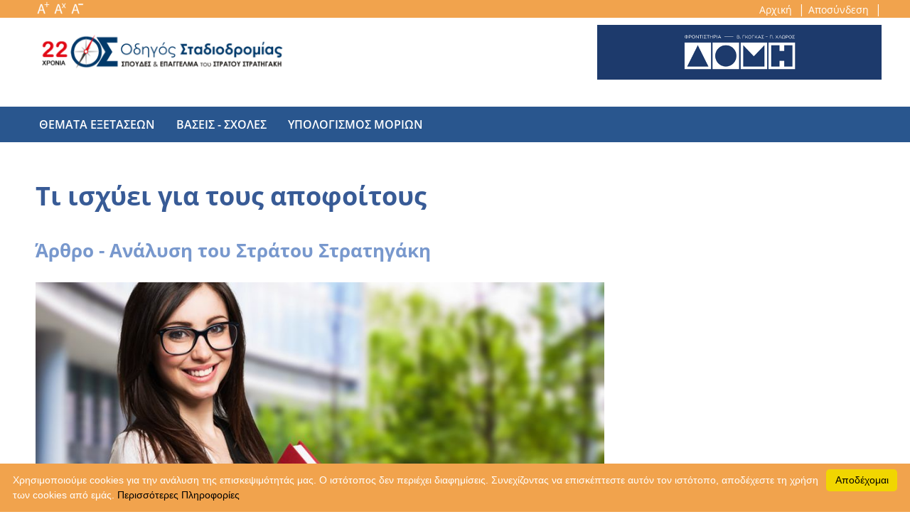

--- FILE ---
content_type: text/html; charset=UTF-8
request_url: https://public.stadiodromia.gr/epikairothta_v/content.php?cid=b50d2755-b335-4ec9-96e5-a3cf279e1c9e&id=728
body_size: 32125
content:
<!DOCTYPE HTML>
<html><!-- InstanceBegin template="/Templates/odigos.dwt" codeOutsideHTMLIsLocked="false" -->
<head>


<meta charset="utf-8">

<!--for mobiles--> 
 <meta http-equiv="X-UA-Compatible" content="IE=edge">
 <meta name="viewport" content="width=device-width, initial-scale=1">
 <!--for mobiles-->
 
 


 
<!-- InstanceBeginEditable name="title" -->
    <!--for mobiles--> 
<link rel="canonical" href="https://public.stadiodromia.gr/epikairothta_v/content.php?cid=e0a9e2c5-1a45-445b-8e99-623dc84abce4&id=1193" />
<title>Τι ισχύει για τους αποφοίτους</title>



<!--facebook--> 
<meta property="og:title"              content="Τι ισχύει για τους αποφοίτους" />
<meta property="og:description"        content="Άρθρο - Ανάλυση του Στράτου Στρατηγάκη" />
<meta    property="og:image"           content="https://public.stadiodromia.gr/epikairothta_v/uploads/00091.jpg" />

<meta property='twitter:title' content="Τι ισχύει για τους αποφοίτους"/>
<meta property='twitter:image' content="https://public.stadiodromia.gr/epikairothta_v/uploads/00091.jpg"/>
<meta name="twitter:card" content="summary_large_image"/>
<meta property="og:type" content="website" />
<meta property="fb:app_id" content="116526839032497" />

<!--facebook-->
    
    <!-- Open Graph Meta Tags -->
    <meta property="og:title" content="Τι ισχύει για τους αποφοίτους" />
	    <meta property="og:image" content="https://public.stadiodromia.gr/path/to/your/image.jpg" />
    <meta property="og:url" content="https://public.stadiodromia.gr/epikairothta_v/content.php?cid=b50d2755-b335-4ec9-96e5-a3cf279e1c9e&id=728" />
    <meta property="og:type" content="website" />
    
    <!-- Optional Open Graph Tags -->
    <meta property="og:site_name" content="Stadiodromia" />
    <meta property="og:locale" content="en_US" />
	
<!-- InstanceEndEditable -->


<link href="../css/screen.css" rel="stylesheet" type="text/css"/>
<link rel="icon" 
      type="image/png" 
      href="../Templates/favicon.ico">
<!--no print--> 
<link href="../css/print.css" rel="stylesheet" type="text/css" media="print"/>
<!--no print-->

<!--για τα προγράμματα υπολογισμού μορίων--> 
<link rel="stylesheet" type="text/css" href="../css/pro.css">
<!--για τα προγράμματα υπολογισμού μορίων-->
 






 <!--for client logo-->
    <script src="../helper.js" type="text/javascript"></script>
    <script>
var url_string = window.location.href ; //window.location.href
var url = new URL(url_string);
var c = url.searchParams.get("cid");
if (c==null){window.location.replace("https://stadiodromia.gr/denied.htm");}

					   
						   </script>
  <!--for client logo-->
  


 
<!-- menu -->
    <link href="../css/normalize.css" rel="stylesheet">
    <!-- FontAwesome CSS -->
    <link href="../css/font-awesome.min.css" rel="stylesheet">
    <!-- IE10 viewport hack for Surface/desktop Windows 8 bug -->
    <link href="../css/ie10-viewport-bug-workaround.css" rel="stylesheet">
    
    <!-- ruby Main -->
    <link href="../css/ruby-main.css" rel="stylesheet">
    <!-- ruby Vertical -->
    <link href="../css/ruby-vertical.css" rel="stylesheet">
    <!-- ruby Demo - FOR DEMO SHOWCASE ONLY! -->
    <link href="../css/ruby-demo.css" rel="stylesheet">
    <!-- ruby Vertical -->
    <link href="../css/ruby-transitions.css" rel="stylesheet" id="ruby-transitions">
    <!-- ruby Responsive -->
    <link href="../css/ruby-responsive.css" rel="stylesheet">
    <!-- font Open-Sans -->
    <link href="https://fonts.googleapis.com/css?family=Open+Sans:400,800,700" rel="stylesheet" type="text/css">
	
	
	<!-- menu --> 
    


<!--font sizer--> 

<script src="../js/dw_event.js" type="text/javascript"></script>
<script src="../js/dw_cookies.js" type="text/javascript"></script>
<script src="../js/dw_sizerdx.js" type="text/javascript"></script>
<script type="text/javascript">
// setDefaults arguments: size unit, default size, minimum, maximum
// optional array of elements or selectors to apply these defaults to
dw_fontSizerDX.setDefaults( "px", 16, 9, 24, ['body', 'td', 'div', 'p', 'font','ul','li', 'h3','h4','h5','div#content a' ,'pre'] );
dw_fontSizerDX.set( 16, 16, 16, ['div#navbar1 ul','div#navbar1 li','div#navbar1 a', 'div#sizer', 'div#breadcrumbs','input'] );

dw_Event.add( window, 'load', dw_fontSizerDX.init );
</script>
<!--font sizer--> 






<!-- HTML5 shim and Respond.js IE8 support of HTML5 elements and media queries -->
<!--[if lt IE 9]>
  <script src="https://oss.maxcdn.com/html5shiv/3.7.2/html5shiv.min.js"></script>
  <script src="https://oss.maxcdn.com/respond/1.4.2/respond.min.js"></script>
<![endif]-->

<!--back to top-->
<script type="text/javascript" src="../js/scrolltopcontrol.js"></script>
<!--back to top-->



<!--crlt+U-->
	<script type="text/javascript" src="../js/ctrl.js"></script>
<!--crlt+U-->


    <link href="../css/sticky_menu.css" rel="stylesheet">

	<script src="../js/jquery-3.1.0.min.js" type="text/javascript"></script>

<script>
$(document).ready(function () {

    var url = window.location.pathname, 
        urlRegExp = new RegExp(url.replace(/\/$/,'') + "$");
    
        $('.ruby-menu a').each(function(){
            
            if(urlRegExp.test(this.href.replace(/\/$/,''))){
                $(this).addClass('ruby-active-menu-item');
            }
        });

});


</script>


<script>
var navbar = document.getElementById("navbar1");
var navbar1 = document.getElementById("test12");
var sticky = 20;

function myFunction() {
   if (window.pageYOffset >= sticky) {
     navbar.classList.add("sticky1");
	navbar1.classList.add("sticky2");
   } else {
     navbar.classList.remove("sticky1");
	navbar1.classList.remove("sticky2");
   }
}
</script>
<!--για το sticky menu-->

<script>

function colletparams( name ) {
    name = name.replace(/[\[]/,"\\\[").replace(/[\]]/,"\\\]");
    var regexS = "[\\?&]"+name+"=([^&#]*)";
    var regex = new RegExp( regexS );
    var results = regex.exec( window.location.href );
    //var results = regex.exec(url);
    if( results == null )
        return "";
    else
        return results[1];
}
var request_locale = colletparams("cid"); //etc etc

$(function() {
    $('a').on('contextmenu', function(e) {
      e.preventDefault();
	  var x=this.innerHTML;
	  var href = $(this).attr('href');
	  window.open(href+'?cid='+request_locale, "_blank");

   
});
});


$(document).on('click', 'a:not(.logo1)', function (e) {
   var logo1 = $(this).attr('class');
   var link11 = $(this).attr('href');
   var ap = link11.indexOf("odigos");

   // Check if the link has target="_blank"
   var isOpenInNewWindow = $(this).attr('target') === '_blank';

   if (logo1 !== 'logo1') {
      if (ap === -1) {
         if (!isOpenInNewWindow) {
            e.preventDefault();
            location.href = this.href + '?cid=' + request_locale;
            return false;
         } // else: Handle links with target="_blank" separately if needed
      }
   } else {
      window.location.replace("https://public.stadiodromia.gr/");
   }
});

</script>


	



<!-- Global site tag (gtag.js) - Google Analytics -->
<script async src="https://www.googletagmanager.com/gtag/js?id=UA-137236174-1"></script>
<script>
  window.dataLayer = window.dataLayer || [];
  function gtag(){dataLayer.push(arguments);}
  gtag('js', new Date());

  gtag('config', 'UA-137236174-1');
</script>

<!-- Global site tag (gtag.js) - Google Analytics -->

</head>




<body onload="open2(); showEid(); textch(); test2(); loadDynamicHandlers() ;checkCookie();">
 <form id="form1" runat="server">


<div class="ruby-menu-demo-header " >
	<div class="row header2">
	<div class="row1">
  <div ><span id="sizer" style="display: block;margin-left:10px;">
  <!--font sizer-->
       <a class="increase" href="#" title="Αύξηση Μεγέθους Γραμματοσειράς"><img src="../Templates/plus.gif" alt="αύξηση μεγέθους"  align="middle"></a>
               <a class="reset" href="#" title="Επαναφορά Μεγέθους Γραμματοσειράς"><img src="../Templates/reset.gif" alt="επαναφορά" align="middle"></a>
              <a class="decrease" href="#" title="Μείωση Μεγέθους Γραμματοσειράς"><img src="../Templates/minus.gif" alt="μείωση μεγέθους" align="middle"></a>
			  <!--font sizer-->
			 </span>
             
             </div>
             
             

             
  <div >
  <ul class="header1" id="a480p" style="margin-top:-35px">
              <li style="list-style:none;"><a href="../load.php">Αρχική   </a> <span style="color:#fff">| </span></li>
             
          <li style="list-style:none;"><a href="https://odigos.stadiodromia.gr/logout.php">Αποσύνδεση   </a> <span style="color:#fff">| </span></li>
			  </ul>
              
              <ul class="header1" id="a480k" style="margin-top:-50px">
              <li style="list-style:none;"><a href="../load.php" title="Αρχική"><img src="../templates/home.png"></a> </li>
          
          <li style="list-style:none;"><a href="https://odigos.stadiodromia.gr/logout.php" title="Αποσύνδεση"><img src="../templates/shutdown.png">   </a></li>
</ul>

			  </div></div>
</div>
      <div class="ruby-menu-demo-description">
      <a href="https://stadiodromia.gr"><img src="../Templates/stratos.png" class="pio header2"></a>
        <div class="ruby-menu-demo-download" id="test12">
        <img class="aaa" src="../Templates/logo_small.png" style="float:left;" width="50">
        
                 
          <!--Web site link --> 
        <a name="nmOdigosLink" href="https://www.facebook.com/domiedu/" target="_blank" class="logo1">

        <!-- Image logo -->
        <img src="https://admin.stadiodromia.gr/images/larisa_domi.png" alt="logo"  id="logo" />

        </a>

        

         <br>



        </div>
      </div>

      
      <div class="ruby-wrapper ruby-menu-full-width" id="navbar1">
        <!--Web site link --> 
        <a name="nmOdigosLink" href="https://www.facebook.com/domiedu/" target="_blank" class="logo1">

        <!-- Image logo -->
        <img src="https://admin.stadiodromia.gr/images/larisa_domi.png" alt="logo"  id="logo" />

        </a>
            
        
        
 
        <button class="c-hamburger c-hamburger--htx visible-xs" type="button">
          <span>toggle menu</span>
        </button>
      
        <ul class="ruby-menu ">
		    
		  <li class="st1">  

        
          <!--Web site link --> 
        <a name="nmOdigosLink" href="https://www.facebook.com/domiedu/" target="_blank" class="logo1">

        <!-- Image logo -->
        <img src="https://admin.stadiodromia.gr/images/larisa_domi.png" alt="logo"  id="logo" />

        </a>


 </li>
 

 
 <li class="ruby-menu-mega"><a href="../8emata/index.php">θεματα εξετασεων</a>
            </li>
         
         
        <li class="ruby-menu-mega"><a href="../kathgories_ypo4hfi2n/index.php">βασεις -  σχολες</a>
          </li>
            
            <li class="ruby-menu-mega"><a href="../moria/index.php">υπολογισμος μοριων</a>
            </li>
            
		  
		     
		  
		
	      
          

          
              </ul>
            </div>
          </li>

          
        </ul>
        

      </div>
      
  <!--Horizontal Scroll-->
<div class="header3">
  
  <div class="progress-container" id="myBar2">
    <div class="progress-bar" id="myBar"></div>
  </div>  
</div>
<!--Horizontal Scroll-->
   

  
  <div class="ruby-menu-demo-bg-light" style="margin-top: 20px">
  
  <div id="main" align="center">
       

		 
         <div id="content" align="left">
         <button onclick="topFunction()" id="myBtn" title="Go to top" type="button">Top</button>		  	 
<!-- InstanceBeginEditable name="content" -->  
			 
	


<script>
document.addEventListener('DOMContentLoaded', function() {
    var shareButton = document.getElementById('facebook-share-button');

    shareButton.addEventListener('click', function(event) {
        // 1. Αποτροπή της προεπιλεγμένης λειτουργίας του συνδέσμου (π.χ. να μεταβεί στο "#")
        event.preventDefault(); 
        
        // 2. Παίρνει τον τρέχοντα σύνδεσμο της σελίδας
        var currentUrl = window.location.href;
        
        // 3. Δημιουργεί τον σύνδεσμο κοινής χρήσης του Facebook
        var facebookShareUrl = 'https://www.facebook.com/sharer/sharer.php?u=' + encodeURIComponent(currentUrl);
        
        // 4. Ανοίγει το παράθυρο κοινής χρήσης
        window.open(facebookShareUrl, 'facebook-share-dialog', 'width=626,height=436');
        
        // Δεν χρειάζεται να επιστρέψουμε false αφού χρησιμοποιούμε event.preventDefault()
    });
});
</script>
			 
			 
			 
		 <h1>Τι ισχύει για τους αποφοίτους</h1>
		 <h3>Άρθρο - Ανάλυση του Στράτου Στρατηγάκη</h3>
		 <img src="https://public.stadiodromia.gr/epikairothta_v/uploads/00091.jpg"/>
         <div style="height:40px"></div>
             
  <!--facebook-->        
    
 
  <script>(function(d, s, id) {
    var js, fjs = d.getElementsByTagName(s)[0];
    if (d.getElementById(id)) return;
    js = d.createElement(s); js.id = id;
    js.src = "https://connect.facebook.net/el_GR/sdk.js#xfbml=1&version=v3.0";
	
    fjs.parentNode.insertBefore(js, fjs);
  }(document, 'script', 'facebook-jssdk'));</script>

  <!-- Your share button code -->
   

 <style>

.fb_iframe_widget {
    color: #fff !important;
    display: inline-block;
    position: relative;
    background: #ffffff;
    border-radius: 20px;
    padding: 4px;
}

.fb_iframe_widget {
    background: #e8e8e8;
    border-radius: 3px;
    font-weight: 600;
    padding: 0px;
    display: inline-block;
    position: static;
	padding-bottom: 4px;
}

.fb_iframe_widget:hover {
    cursor: pointer;
    background: #213A6F
}

.fb_iframe_widget svg {
    width: 18px;
    fill: white;
    vertical-align: middle;
    border-radius: 2px
}

.fb_iframe_widget span {
    vertical-align: middle;
    color: white;
    font-size: 14px;
    padding: 0 3px
}

.fb-share-button.fb_iframe_widget, .fb-share-button {
    background: #fff !important;
}

#facebook-share-button {
    display: inline-flex;
    align-items: center;
    background-color: #1977F3;
    color: white;
    border: none;
    border-radius: 8px;
    padding: 0px;
    padding-right: 10px;
    font-size: 15px;
    font-family: opensans /* Facebook font */
            cursor: pointer;
    text-align: center;
    transition: background-color 0.3s ease, transform 0.3s ease;
	    color: #fff !important;
    padding: 5px !important;
    
}
   #facebook-share-button:hover {  
   transform: scale(1.05);/* για το zoom*/
   }



@media only screen and (max-width: 780px) {

#facebook-share-button{display:none}
}

@media only screen and (min-width: 780px) {

body #shareBtn{display:none !important;}
}
</style>
 
 <a href="#" id="facebook-share-button">
     <svg xmlns="http://www.w3.org/2000/svg" width="30" height="30" viewBox="0 0 24 24" role="img" aria-label="Facebook">
  <title>Facebook</title>
  <circle cx="12" cy="12" r="12" fill="#1877F2"/>
  <text x="11" y="12" text-anchor="middle" dominant-baseline="central" font-family="opensans" font-weight="700" font-size="22" fill="#ffffff">f</text>
</svg>
 Κοινoποίηση
</a>
  <div class="fb-share-button1" 
     
    data-href="https://public.stadiodromia.gr/tes.php/?ids=24430"
    data-layout="button"></div>
     <div id="fb-root1"></div>
<div id="fb-root"></div>
<script async defer crossorigin="anonymous" src="https://connect.facebook.net/el_GR/sdk.js#xfbml=1&version=v21.0&appId=618919948521081"></script>
    <!-- Styling for the button -->
    <style>
        .fb-share-button {
            display: inline-block;
            background-color: #4267B2;
            color: white; 
            padding: 1px 20px;
            border-radius: 5px;
            text-decoration: none;
            font-size: 18px;
            font-weight: bold;
            transition: background-color 0.3s ease;
            cursor: pointer;
        }

        .fb-share-button:hover {
            background-color: #365899;
        }

        /* For better button appearance, when the link is visible */
        .fb-share-button a {
            text-decoration: none;
            color: white;
            
        }

        .fb-share-button:focus {
            outline: none;
        }
    </style>
<div class="hide">
<div class="fb-share-button" data-href="https://public.stadiodromia.gr/epikairothta_v/content.php?cid=b50d2755-b335-4ec9-96e5-a3cf279e1c9e&id=728" data-layout="button" data-size="large" style="margin-left:-22px;">
    <a target="_blank" href="https://www.facebook.com/sharer/sharer.php?u=https://public.stadiodromia.gr/epikairothta_v/content.php?cid=b50d2755-b335-4ec9-96e5-a3cf279e1c9e&id=728&amp;src=sdkpreparse" class="fb-xfbml-parse-ignore">share</a>
</div></div>
<!--facebook-->
             
             
             
		<button id="shareBtn">
        <img src="../Templates/Facebook_f_logo.svg" alt="Facebook Logo">
        <span>Κοινοποίηση   </span> <!-- Share text in Greek -->
    </button>	 
 <a class="db tc br-2 color-dark nitro-line" title="Twitter" href="https://twitter.com/intent/tweet?url=https%3A%2F%2Fpublic.stadiodromia.gr%2Fepikairothta_v%2Fcontent.php%3Fcid%3Db50d2755-b335-4ec9-96e5-a3cf279e1c9e%26id%3D728" target=_blank>
<img class="x" src="../Templates/x.png" style="margin-bottom:20px;"/></a>
  
	
	 <style>
         .x {
         width:140px !important; 
         height:auto !important; 
         transition: transform .3s ease;/* για το zoom*/
         }  
         
         .x:hover {
         transform: scale(1.05);/* για το zoom*/
         }
	 .fb-share-button{
    display:none !important; 
  }
	 @media only screen and (max-width: 780px) {
  .fb-share-button{
    display:none !important; 
  }
	 }
  @media only screen and (min-width: 781px) {
  #shareBtn {
    /* display:none !important; */ 
  }
}


        /* Style the Facebook Share Button */
        #shareBtn {
           display: inline-flex;
            align-items: center;
            background-color: #1977F3; /* Facebook blue */
            color: white;
            border: none;
            border-radius: 8px; /* Slightly rounded corners */
            padding: 0px; /* More narrow padding */
			padding-right:10px;
            font-size: 15px; /* Slightly smaller font size */
            font-family: opensans /* Facebook font */
            cursor: pointer;
            text-align: center;
            transition: background-color 0.3s ease, transform 0.3s ease; /* Smooth transition for hover effect */  }

        #shareBtn:hover {
            background-color: #1977F3; /* Darker blue when hovered */
            transform: scale(1.05); /* Slight zoom effect on hover */
        }

        #shareBtn img {
            width: 20px; /* Correct icon size */
            height: 20px;
            margin-right: 8px; /* Space between icon and text */
        }

        #shareBtn span {
            font-weight: bold;
        }
        
         
    </style> 
<!-- <button id="shareButton">Κοινοποίηση στο Facebook</button> --> 

    <div id="fb-root"></div> <script>
        // 1. Φορτώστε το Facebook SDK
        window.fbAsyncInit = function() {
            FB.init({
                appId      : '116526839032497', // <-- Αλλάξτε αυτό με το App ID σας!
                xfbml      : true,
                version    : 'v20.0' // Μπορεί να αλλάξει, ελέγξτε την τελευταία έκδοση στο Facebook Developers
            });
        };

        (function(d, s, id){
            var js, fjs = d.getElementsByTagName(s)[0];
            if (d.getElementById(id)) {return;}
            js = d.createElement(s); js.id = id;
            js.src = "https://connect.facebook.net/en_US/sdk.js"; // Μπορείτε να αλλάξετε το 'en_US' σε 'el_GR' για ελληνικά
            fjs.parentNode.insertBefore(js, fjs);
        }(document, 'script', 'facebook-jssdk'));

        // 2. Ο κώδικας για το κουμπί κοινοποίησης
        document.addEventListener('DOMContentLoaded', function() {
            const shareButton = document.getElementById('shareButton');
            const urlToShare = 'https://public.stadiodromia.gr/tes.php/?ids=24430';

            shareButton.addEventListener('click', function(event) {
                event.preventDefault();

                // Ελέγξτε αν το FB SDK έχει φορτωθεί
                if (typeof FB !== 'undefined') {
                    FB.ui({
                        method: 'share',
                        href: urlToShare,
                    }, function(response){
                        // Κάντε κάτι με την απάντηση (π.χ., καταγράψτε την επιτυχία/αποτυχία)
                        console.log(response);
                    });
                } else {
                    // Αν το SDK δεν έχει φορτωθεί (π.χ., πρόβλημα δικτύου), fallback στην παλιά μέθοδο
                    window.open(`https://www.facebook.com/sharer/sharer.php?u=${encodeURIComponent(urlToShare)}`, 'facebook-share-dialog', 'width=626,height=436');
                }
            });
        });
    </script>
<script>
    // Share URL (replace with your actual URL)
    var shareUrl = 'https://public.stadiodromia.gr/epikairothta_v/content.php?cid=b50d2755-b335-4ec9-96e5-a3cf279e1c9e&id=728';

    // Check if the browser supports the Web Share API
    if (navigator.share) {
        document.getElementById('shareBtn').addEventListener('click', function (event) {
            event.preventDefault();
            
            navigator.share({
                title: 'Check out this link!',
                text: 'This is some amazing content I want to share with you.',
                url: shareUrl,
            })
            .then(() => console.log('Successful share'))
            .catch((error) => console.log('Error sharing', error));
        });
    } else {
        // Fallback for browsers that do not support the Web Share API
        document.getElementById('shareBtn').addEventListener('click', function (event) {
            event.preventDefault();
            // Open Facebook sharing dialog directly for non-Web Share API browsers
            window.open(
                `https://www.facebook.com/sharer/sharer.php?u=${encodeURIComponent(shareUrl)}`,
                '_blank',
                'width=600,height=400'
            );
        });
    }
</script> 
 

				
<div class="center" style="margin-top:20px">   </div>
<p> <b>Δημοσιεύθηκε: 20-09-2022</b></p>

         
                <p>του Στράτου Στρατηγάκη</p><p>

</p><p>Οι υποψήφιοι που δεν πέτυχαν σε σχολή της επιθυμίας τους στις
Πανελλαδικές του 2022 και θέλουν να διεκδικήσουν ξανά την εισαγωγή τους στα ΑΕΙ
έχουν τις εξής δυνατότητες:</p>

<p>1. Να δώσουν ξανά εξετάσεις. Σ’ αυτή την περίπτωση
διεκδικούν μία θέση μαζί με τους μαθητές της Γ Λυκείου και εξετάζονται 
στην
ίδια ύλη και μαθήματα με αυτούς. Αυτό σημαίνει την εξέταση στη νέα ύλη, 
που ανακοινώθηκε το καλοκαίρι. Ακόμη και στη Φυσική όπου είχαμε πολλές 
αλλαγές στην ύλη οι απόφοιτοι είναι υποχρεωμένοι να διαβάσουν τη νέα ύλη
 και να διαγωνιστούν σε αυτή.<br></p>

<p>Αυτό αναφέρει ο νόμος 4777, που καθιέρωσε την Ελάχιστη Βάση
Εισαγωγής: “β) είτε να συμμετέχουν, όποιο έτος επιθυμούν, στις πανελλαδικές
εξετάσεις με τους ίδιους όρους και προϋποθέσεις που ισχύουν για τους αποφοίτους
του ημερήσιου ΓΕ.Λ.,”</p>

<p>2. Η δεύτερη επιλογή είναι να υποβάλουν μόνο Μηχανογραφικό δελτίο
με την κατηγορία του 10%. Το δικαίωμα αυτό το έχουν όλοι οι απόφοιτοι για δύο
χρόνια μετά την τελευταία εξέταση στις Πανελλαδικές. Την πρώτη χρονιά μετά την τελευταία
εξέταση τους δίνεται το 6% των θέσεων των εισακτέων και τη δεύτερη χρονιά το 4%
των θέσεων (συνολικά το 10% των θέσεων στα ΑΕΙ) γι’ αυτό λέγεται κατηγορία του
10%. Ο νόμος αναφέρει:</p>

<p>“Με
βάση την Ε.Β.Ε. ή τις Ε.Β.Ε. του
ειδικού μαθήματος ή των ειδικών μαθημάτων ή πρακτικών δοκιμασιών της οικείας
σχολής, τμήματος ή εισαγωγικής κατεύθυνσης, αν συντρέχει τέτοια περίπτωση, και
την Ε.Β.Ε. ανά σχολή, τμήμα ή εισαγωγική κατεύθυνση, οι οποίες διαμορφώθηκαν
κατά το σχολικό έτος της τελευταίας συμμετοχής στις πανελλήνιες εξετάσεις,
καθώς και την αντίστοιχη συνολική βαθμολογία τους για πρόσβαση στην τριτοβάθμια εκπαίδευση.
Το δικαίωμα αυτό: δεν αφορά στους υποψηφίους που συμμετείχαν σε
πανελλαδικές εξετάσεις, διεκδικώντας θέσεις επιπλέον του αριθμού εισακτέων. ”</p>

<p>Αυτό σημαίνει ότι οι απόφοιτοι του 2022 που θα διεκδικήσουν
το 6% των θέσεων το 2023 θα έχουν την ΕΒΕ όπως ίσχυσαν στις Πανελλαδικές 2022. Οι
υποψήφιοι, δηλαδή, που δεν είχαν τη δυνατότητα να δηλώσουν μία σχολή στο
Μηχανογραφικό τους δελτίο το 2022 δεν θα έχουν τη δυνατότητα να τη δηλώσουν
ούτε το 2023.</p>

<p>Οι απόφοιτοι του 2021 θα διεκδικήσουν το 4% των θέσεων
θα έχουν τις ΕΒΕ του έτους 2021.<br></p>                 
   
      
			  
         

<!-- InstanceEndEditable -->  
<!-- πίνακες αποτελεσμάτων με σορτάρισμα --> 
<script type="text/javascript" src="../js/table.js"></script>
<!-- πίνακες αποτελεσμάτων με σορτάρισμα -->			 
			 
			 
         </div>
     
    </div>     

   

         <div style="margin-top:50px"></div>

 

</div>

<div class="footer">

        <div class="ruby-menu-demo-description">
	    <div class="odigos">
        <img src="../Templates/stratos.png">
		</div>
        <div class="logo-footer">
           <a href=""><img src="https://admin.stadiodromia.gr/images/larisa_domi.png" alt="logo" name="logo" id="logo" ></a>
          
        </div>
             
 </div> 

	<div class="row3" align="center">
	<div class="row4">
  
  <div class="ruby-menu-demo-cv-3 cv2 ">
	  <ul class="footer4">
	<li><a href="../pros2pika_dedomena/index.php">Περιορισμός ευθύνης - Προσωπικά δεδομένα</a></li>
  </ul>
  </div>
	<div class="ruby-menu-demo-cv-3 cv1" >
 © Στράτος Στρατηγάκης. Κατοχυρώθηκε δυνάμει της με αρ. 4436/2016 πράξης κατάθεσης πνευματικής ιδιοκτησίας της συμβολαιογράφου Θεσσαλονίκης  Σεβαστής Αδαμοπούλου.
			</div>
</div>
	
     

       

<!--back to top--> 
<div id="topcontrol"></div>
<!--back to top--> 


</div>
</div>


 <!--για cookies--> 
<script type="text/javascript" id="cookieinfo" 
src="../js/cookieinfo.min.js"
data-bg="#f1a34d"
data-fg="#FFFFFF"
data-link="#000000"
data-message="Χρησιμοποιούμε cookies για την ανάλυση της επισκεψιμότητάς μας. Ο ιστότοπος δεν περιέχει διαφημίσεις. Συνεχίζοντας να επισκέπτεστε αυτόν τον ιστότοπο, αποδέχεστε τη χρήση των cookies από εμάς."
data-linkmsg="Περισσότερες Πληροφορίες"
data-cookie="CookieInfoScript"
data-text-align="left"
       data-close-text="Αποδέχομαι">
</script>

 <!--για cookies-->





<!--Horizontal Scroll-->
<script>
window.onscroll = function() {myFunction();
  myFunction2();};


var navbar = document.getElementById("navbar1");
var elements2 = document.getElementById("myBar2");

var sticky = 20;

function myFunction() {
  if (window.pageYOffset >= sticky) {
    navbar.classList.add("sticky1");
	elements2.classList.add("psticky");
  } else {
    navbar.classList.remove("sticky1");
	elements2.classList.remove("psticky");
  }
}

function myFunction2() {
  var winScroll = document.body.scrollTop || document.documentElement.scrollTop;
  var height = document.documentElement.scrollHeight - document.documentElement.clientHeight;
  var scrolled = (winScroll / height) * 100;
  document.getElementById("myBar").style.width = scrolled + "%";
}

</script>
<!--Horizontal Scroll-->


<!-- InstanceBeginEditable name="footer" -->









<!-- InstanceEndEditable -->


    <!-- END:   RUBY DEMO REST OF THE FEATURES -->
    <!-- ##################################### -->

    <!-- JQUERY -->
    <script src="../js/jquery-3.1.0.min.js"></script>

    <!-- RUBY MAIN JAVASCRIPT -->
    <script src="../js/ruby-main.js"></script>

    <!-- RUBY DEMO JAVASCRIPT: FOR DEMO SHOWCASE ONLY! RUBY DEMO JAVASCRIPT IS NOT SUPPORTED! -->
    <script src="../js/ruby-demo.js"></script>
    
    
<!-- InstanceBeginEditable name="footer2" -->










<!-- InstanceEndEditable -->
  <!-- σορτάρισμα πίνακα-->   
     <script type="text/javascript" src="../js/jquery.tablesorter.js"></script> 
    <script type="text/javascript" src="../js/pagi.js"></script> 
    <script type="text/javascript" src="../js/html2canvas.js"></script>
    <!-- σορτάρισμα πίνακα-->    

</form>
</body>
<!-- InstanceEnd --></html>


--- FILE ---
content_type: text/css
request_url: https://public.stadiodromia.gr/css/pro.css
body_size: 16637
content:
/* css για τη μηχανή αναζήτησης σχολών και τις άλλες μηχανές */


@media  only screen and (max-width: 768px)  {
	
	.kentro{text-align:center;}
	
	.pager input, .pager1 input, .pager2 input, .pager3 input, .pager4 input, .pager5 input, .pager6 input, .pager7 input, .pager8 input, .pager9 input, .pager10 input, .pager11 input,.pager12 input,.pager13 input,.pager14 input,.pager15 input,.pager16 input,.pager17 input,.pager18 input,.pager19 input,.pager20 input,.pager21 input,.pager22 input{
		
		width:20% !important;
	}
    
 	/* Force table to not be like tables anymore */
	.aside table, .aside thead, .aside tbody, .aside th, .aside td, .aside tr { 
		display: block ; 
	}
	
	/* Hide table headers (but not display: none;, for accessibility) */
	.aside thead tr { 
		position: absolute ;
		top: -9999px ; 
		left: -9999px;
	}
	
	.aside tr { border: 0px ; }
	
	.aside td { 
		/* Behave  like a "row" */
		border: 0px ;
		border-bottom: 0px solid #eee ; 
		position: relative ;
		padding-left: 50% ; 
	}
	
	.aside td:before { 
		/* Now like a table header */
		position: absolute ;
		/* Top/left values mimic padding */
		top: 6px ; 
		left: 6px ;
		width: 45% ; 
		padding-right: 10px ; 
		white-space: nowrap ;
	}
	.diplo{width: 115% ;
    margin-left: -30px ;}
	
	
	.left1 {
    /* float: left !important; */
    text-align: center ;
   }   
   
   
   .black2{width:100% ;}
   
   
   .right{
	text-align:center;
	}
		
		
	.headerDropdown select {
    width: 250px;
	}

    .headerDropdown { 
    width: 260px;
	}
}



    .diplo{
	width:50%;
	}
	




    #content .black{
    background-color:#666163 !important;
	color:#fff !important;
	}
	

     #content .black p{
	 color:#fff !important;
	 }


     #content .black table { 
	 border: 0px solid #CCCCCC !important; 
	 } 	



    .sub {
    background: #00cccc !important;
    border: 0px;
    padding-top: 5px;
    padding-bottom: 5px;
    padding-left: 20px;
    padding-right: 20px;
	margin-top:5px;
	margin-bottom:5px;
    color: #666163 !important;
	width:250px !important;
	font-size:1.2em !important;
	cursor: pointer;
	float:none !important;
        border-radius: 8px;
	}
 
    .sub2 {
    background: #858084!important;
    color: #fff !important;
    border: 0px;
    padding-top: 5px;
    padding-bottom: 5px;
    padding-left: 20px;
    padding-right: 20px;
	margin-top:5px;
	margin-bottom:5px;
	width: 250px !important;
	cursor: pointer;
	font-size:1.2em !important;
	float:none !important; 
    border-radius: 8px;
	} 
.sub3 {
    background: #6699cc !important;
    color: #fff !important;
    border: 0px;
    padding-top: 5px;
    padding-bottom: 5px;
    padding-left: 20px;
    padding-right: 20px;
	margin-top:5px;
	margin-bottom:5px;
	width: 250px !important;
	cursor: pointer;
	font-size:1.2em !important;
	float:none !important; 
	} 	
	
    .mail{
    margin-top: 10px;
    width: 250px;
    height: 30px;
    border: 0px;
    border-bottom: 1px solid #6699cc;
    margin-bottom: 10px;
	font-size: 20px;
    font-weight: bold;
    color: #666163 !important;
	background-color:#e0e0e0 !important;	
	}


    .btn btn-danger{
	width: 250px !important;
	}



@media only screen and (min-width: 1000px){
    .left1 {float:left !important;}
}



@media only screen and (max-width: 768px){
     .aristera11 {width:100% !important;}

}


@media only screen and  (min-width: 768px){
    .gel2 input[type=text], select{float:left !important;}
    #math1, #math2,#mathep1, #mathep2, #mori1,  #moria2, #mori1e, #moria2e, #mori1z, #moria2z {text-align:right !important;  
     }  


   table.scroll tbody,
   table.scroll thead { display: block; }

   thead tr th {
    height: 34px;
    line-height: 34px;
    /* text-align: left; */
    border: 0px !important;
    font-family: 'opensans';
    font-weight: bold;
	font-style: normal;
}

table.scroll tbody {
    height: 500px;
    overflow-y: auto;
    overflow-x: hidden;
}


/********************* αποτελέσματα μηχανών αναζήτησης **********************/

.results table {
  border-collapse: separate !important;
}


/********************* αποτελέσματα μηχανών αναζήτησης **********************/

/********************* βελάκι λίστας επιλογής **********************/

.custom-select {
  position: relative;
  font-family: 'opensans';
  font-weight: normal;
  font-style: normal;


}
/*
.custom-select select {
  display: none; /*hide original SELECT element:
}
*/
.select-selected {
  background-color: #fff;
}
/*style the arrow inside the select element:*/
.select-selected:after {
  position: absolute;
  content: "";
  top: 14px;
  right: 10px;
  width: 0;
  height: 0;
  border: 6px solid transparent;
  border-color: #80797c transparent transparent transparent;
}
/*point the arrow upwards when the select box is open (active):*/
.select-selected.select-arrow-active:after {
  border-color: transparent transparent #80797c transparent;
  top: 7px;
}
/*style the items (options), including the selected item:*/
.select-items div,.select-selected {
  color: #444;
  padding: 8px 16px;
  border: 1px solid transparent;
  border-color: transparent transparent rgba(0, 0, 0, 0.1) transparent;
  cursor: pointer;
  user-select: none;
}
/*style items (options):*/
.select-items {
  position: absolute;
  background-color: #fff;
  top: 100%;
  left: 0;
  right: 0;
  z-index: 99;

}
/*hide the items when the select box is closed:*/
.select-hide {
  display: none;
}
.select-items div:hover, .same-as-selected {
  background-color: rgba(0, 0, 0, 0.1);
}
/********************* βελάκι λίστας επιλογής **********************/ 

/********************* button για επιλογή πεδίου**********************/ 
  
   /* Customize the label (the container) */
.container231 {
 
  position: relative;
  padding-left: 35px;
  margin-bottom: 12px;
  cursor: pointer;
  font-size: 18px;
  -webkit-user-select: none;
  -moz-user-select: none;
  -ms-user-select: none;
  user-select: none;
}

/* Hide the browser's default radio button */
.container231 input {
  position: absolute;
  opacity: 0;
  cursor: pointer;
  height: 0;
  width: 0;
}

/* Create a custom radio button */
.checkmark {
  position: absolute;
  top: 0;
  left: 0;
  height: 20px;
  width: 20px;
  background-color: #fff;
  border-radius: 50%;
}

/* On mouse-over, add a grey background color */
.container231:hover input ~ .checkmark {
  background-color: #c1c1c1;
}

/* When the radio button is checked, add a blue background */
.container231 input:checked ~ .checkmark {
  background-color: #fff;
}

/* Create the indicator (the dot/circle - hidden when not checked) */
.checkmark:after {
    content: "";
    position: absolute;
    display: none;
    content: "•";
    font-size: 50px;
    COLOR: #888585;
}

/* Show the indicator (dot/circle) when checked */
.container231 input:checked ~ .checkmark:after {
  display: block;
}

/* Style the indicator (dot/circle) */


   .container231 .checkmark:after {
    top: -5px;
	left:1px;
    width: 4px;
    height: 4px;
    border: solid #cecece;
    border-width: 0 0px 0px 0;
    /* -webkit-transform: rotate(45deg); */
    -ms-transform: rotate(45deg);
    /* transform: rotate(45deg); */
	}

@media  only screen and (min-width: 768px) and (max-width: 990px)  {
    .container231 .checkmark:after {
    top: -15px !important;
	left:0px !important;
	}	
}




@media  only screen and (max-width: 480px)  {
    .container231 .checkmark:after {
    top: -5px !important;
	left:1px !important;
	}	
}



@media  only screen and (min-width: 768px) and (max-width: 990px)  {
    .container231 .checkmark:after {
    top: -5px !important;
	left:0px !important;
	}	

}




  .custom-select {
  position: relative;
  font-family: "opensans";
  background:#ffffff;
  color:#444444;
   }
   
   
  .custom-select select {
  display: none; /*hide original SELECT element:*/
  }
  
  
.select-selected {
  background-color: DodgerBlue;
}
/*style the arrow inside the select element:*/
.select-selected:after {
  position: absolute;
  content: "";
  top: 14px;
  right: 10px;
  width: 0;
  height: 0;
  border: 6px solid transparent;
  border-color: #fff transparent transparent transparent;
}
/*point the arrow upwards when the select box is open (active):*/
.select-selected.select-arrow-active:after {
  border-color: transparent transparent #fff transparent;
  top: 7px;
}


  /*style the items (options), including the selected item:*/
  .select-items div,.select-selected {
  color: #ffffff;
  padding: 8px 16px;
  border: 1px solid transparent;
  border-color: transparent transparent rgba(0, 0, 0, 0.1) transparent;
  cursor: pointer;
  user-select: none;
  }


/*style items (options):*/
  .select-items {
  position: absolute;
  background-color: DodgerBlue;
  top: 100%;
  left: 0;
  right: 0;
  z-index: 99;
  }


/*hide the items when the select box is closed:*/
    .select-hide {
     display: none;
	 }


    .select-items div:hover, .same-as-selected {
     background-color: rgba(0, 0, 0, 0.1);
	 }


   
    
	
	
   .headerDropdown {
	border-radius: 6px;
	width:100%;
	height: 34px;
    position: relative;
    }

   .headerDropdown select {
	height: 34px;
	line-height: 34px;
    padding-left: 10px;
    padding-right: 20px;
    margin-right: 20px;
    font-size: 18px;
    border: 0 !important;  /*Removes border*/
    -webkit-appearance: none;  /*Removes default chrome and safari style*/
    -moz-appearance: none;  /*Removes default style Firefox*/
    width: 100%;
    background: white;
    text-indent: 0.01px;
    text-overflow: "";
    transition: 0.2s;
	color: #444444;
    font-family: 'opensans';
	font-weight: normal;
	font-style: normal;
    border-radius: 8px;
	}

    .headerDropdown select::-ms-expand {
    display: none;
	}

   .headerDropdown select::-moz-focus-inner {
    border: 0;
    padding: 0;
    }

    .headerDropdown .caret {
    display: block;
    background: url("arrow.png ") no-repeat;
    position: absolute;
    right: 5px;
    top: 2px;
    width: 29px;
     height: 29px;
	 pointer-events: none;
     }

    .headerDropdown .rotateCaret {
    animation-name: rotateCaret;
    animation-duration: .5s;
    animation-fill-mode: forwards;
    }

    .headerDropdown2 {
	width:250px !important;
	}
	


@keyframes rotateCaret {
     0% {
    -ms-transform: rotate(0deg); /* IE 9 */
    -webkit-transform: rotate(0deg); /* Chrome, Safari, Opera */
    transform: rotate(0deg);
    }
  
    100% {
    -ms-transform: rotate(180deg); /* IE 9 */
    -webkit-transform: rotate(180deg); /* Chrome, Safari, Opera */
    transform: rotate(180deg);
    }  
}


/********************* button για επιλογή πεδίου**********************/ 

    .right {
    font-size: 18px !important;
    font-family:'opensans';
	font-weight: normal;
	font-style: normal;
	}

    ::placeholder {
    color: #444444;
    opacity: 1; /* Firefox */
	font-size:18px;
	font-family:'opensans';
	font-weight: normal;
	font-style: normal;
	}

    :-ms-input-placeholder { /* Internet Explorer 10-11 */
    color: #444444;
    opacity: 1; /* Firefox */
	font-size:18px;
	font-family:'opensans';
	font-weight: normal;
	font-style: normal;
	}

   ::-ms-input-placeholder { /* Microsoft Edge */
    color: #444444;
    opacity: 1; /* Firefox */
	font-size:18px;
	font-family:'opensans';
	font-weight: normal;
	font-style: normal;
	}


    .aside input {
    height: 35px;
    color: #444444;
    font-size: 18px;
    font-family: 'opensans';
	font-weight: normal;
	font-style: normal;
    border-radius: 8px;
	}


   .input[type='text'], select {
	border: 1px solid #ccc;
	padding: 0;
	margin: 0;
	height: 22px;
	-moz-box-sizing: border-box;
	-webkit-box-sizing: border-box;
	box-sizing: border-box;
	font-size: 1em;
	line-height: 200%;
	background-color: #FFF;
	}
	
   .input[type='text'] {
	text-indent: 4px;
	font-size: 1em;
	line-height: 200%;
	}
	
	
	.aside input {
    height: 35px;
    border-radius: 8px;
	}








@media  only screen and (min-width: 991px)  {
	 .headerDropdown,.headerDropdown select { 	 
     width:500px !important;
	 }
	 
	  .headerDropdown2,.headerDropdown2 select { 	 
	  width:250px !important;
	  margin-top:0px;
	  margin-bottom:10px;
	 } 
	 
	 .headerDropdown3, .headerDropdown3 select {
      width: 280px !important;
   
    }
	
     .headerDropdown4, .headerDropdown4 select {
      width: 250px !important;
   
    }	
	
	  .headerDropdown5, .headerDropdown5 select {
       width: 110px !important;
   
    }
	
	.headerDropdown6,  .headerDropdown6 select { 
	width:80px !important;
	}
	.aristerag{
	 margin-left:-180px;
	 }
		
	.aristerag2{
	 margin-left:-131px;
	 }
	
	
	.input[type='text'], select {
	width: 500px;
	border: 1px solid #ccc;
	padding: 0;
	margin: 0;
	height: 22px;
	-moz-box-sizing: border-box;
	-webkit-box-sizing: border-box;
	box-sizing: border-box;
	font-size: 1em;
	line-height: 200%;
	background-color: #FFF;
	}
	
   .input[type='text'] {
	text-indent: 4px;
	font-size: 1em;
	line-height: 150%;
	}
	
	.aside input {
    width: 500px;
    border-radius: 8px;    
	}	
}

    @media  only screen and (min-width: 768px) and  (max-width: 990px) {
		
	
	  
	  .aristerag{margin-left:-100px;}
	  .aristerag2{margin-left:-90px;}
	 
	 .headerDropdown,.headerDropdown select { 	 
	  width:400px !important;
	  margin-top:0px;
	  margin-bottom:10px;
	 }
	 
	 
	 .headerDropdown2,.headerDropdown2 select { 	 
	  width:250px !important;
	  margin-top:0px;
	  margin-bottom:10px;
	 }
	 
	 	.headerDropdown3, .headerDropdown3 select {
      width: 250px !important;
   
    }
	
     .headerDropdown4, .headerDropdown4 select {
      width: 250px !important;

   
    }	
	
	  .headerDropdown5, .headerDropdown5 select {
       width: 110px !important;
   
    }
		
	  .headerDropdown6,  .headerDropdown6 select { 
	  width:80px !important;
	  }
	 
	.input[type='text'], select {
	width: 400px;
	border: 1px solid #ccc;
	padding: 0;
	margin-top:0px;
	margin-bottom:10px;
	height: 22px;
	-moz-box-sizing: border-box;
	-webkit-box-sizing: border-box;
	box-sizing: border-box;
	font-size: 1em;
	line-height: 150%;
	background-color: #FFF;
	}
	
   .input[type='text'] {
	text-indent: 4px;
	font-size: 1em;
	line-height: 150%;
	margin-top:0px;
	margin-bottom:10px;
	}
	
	.aside input {
    width: 400px ;
	margin-top:0px;
	margin-bottom:10px;
    border-radius: 8px;    
	}
	 
	  	
} 	
	
	 @media  only screen and (max-width: 768px){
     .kentriko{width: 150px !important;
    margin-bottom: 20px;}
	.kentriko2{width: 150px !important;
    margin-bottom: 20px;margin-top:40px !important;}
	 #content .black table {
    border: 0px solid #CCCCCC !important;
    margin: auto;
    width: 100%;
    max-width: 280px;
    }	 
	 .headerDropdown6,  .headerDropdown6 select { 
	 width:100% !important;
	}	 
	 .headerDropdown,.headerDropdown select { 	 
	  max-width:250px !important;
	  margin-top:0px;
	  margin-bottom:10px;
	  width:400px !important ;
	 } 
	 
	  .headerDropdown5,.headerDropdown5 select { 	 
	  max-width:110px !important;
	 } 
	 
	 .aristerag2{
		 margin-left:15px;
		 }
		 
	 .input[type='text'], select {
	width: 250px;
	border: 1px solid #ccc;
	padding: 0;
	margin-top:-10px;
	margin-bottom:10px;
	height: 22px;
	-moz-box-sizing: border-box;
	-webkit-box-sizing: border-box;
	box-sizing: border-box;
	font-size: 1em;
	line-height: 150%;
	background-color: #FFF;
	}
	
   .input[type='text'] {
	text-indent: 4px;
	font-size: 1em;
	line-height: 150%;
	margin-top:-10px;
	margin-bottom:10px;
	}
	
	.aside input {
    width: 250px !important;
	margin-top:-10px;
	margin-bottom:10px;
    border-radius: 8px;    
	}
	 
	 	
}

#pager1,#pager2,#pager3,#pager4,#pager5,#pager5,#pager6,#pager7,#pager8,#pager9,#pager10,#pager11,#pager12,#pager13,#pager14,#pager15,#pager17,#pager18,#pager19,#pager20,#pager21,#pager22,#pager23{
		max-width:900px ;
	width:100%;
	
	
}

@media  only screen and (min-width: 990px)and (max-width: 1200px){

#eidiko{margin-left:35px;}
}





--- FILE ---
content_type: text/css
request_url: https://public.stadiodromia.gr/css/ruby-vertical.css
body_size: 3066
content:
/* ########################################################### */
/* #################### RUBY MEGA MENU   ##################### */
/* ######################## V 1.0 ############################ */

/* ############## VERTICAL ORIENTED MENU STYLES ############## */

div.ruby-wrapper.ruby-vertical {
  position: relative;
  width: 200px;
  height: auto;
  top: 0;
  margin: 0;
  background: #333;
}

/* RUBY 1ST LEVEL */
div.ruby-wrapper.ruby-vertical > ul {
  width: 100%;
  margin: 0;
  text-align:left;

}

ul.ruby-menu.ruby-vertical > li {
  float: none;
  position: relative;
    height: 20px;
}

ul.ruby-menu.ruby-vertical > li.ruby-menu.ruby-vertical-right {
  float: none;
}

ul.ruby-menu.ruby-vertical > li > a {
  width: 100%;
  line-height: 40px;
}

div.ruby-wrapper.ruby-menu-transparent > ul.ruby-menu > li:first-child > a {
  padding-left: 15px;
}

/* RUBY MENU SOCIAL ICONS */
ul.ruby-menu.ruby-vertical > li.ruby-menu-social.ruby-menu-search > a {
  display: none;
}

ul.ruby-menu.ruby-vertical > li.ruby-menu-social > a > span {
  display: block;
}

ul.ruby-menu.ruby-vertical > li.ruby-menu-social img {
  display: inline-table;
  position: absolute;
  top: 15px;
}

ul.ruby-menu.ruby-vertical > li.ruby-menu-social > a {
  width: 100%;
  font-size: 14px;
}

ul.ruby-menu.ruby-vertical > li.ruby-menu-social .fa {
  position: absolute;
  top: 13px;
  left: 15px;
}

ul.ruby-menu.ruby-vertical > li.ruby-menu-social span {
  padding: 0 25px;
}

ul.ruby-menu.ruby-vertical > li > a:after {
	/* css down-arrows if has child item */
	content: '\f105';
  right: 16px;
}

ul.ruby-menu.ruby-vertical > li > a:only-child:after,
ul.ruby-menu.ruby-vertical > li:hover > a:only-child:after {
  /* NO css down-arrows if DOES NOT have child item */
	content: '';
}

/* RUBY 2ND LEVEL */
ul.ruby-menu.ruby-vertical > li > ul,
ul.ruby-menu.ruby-vertical > li > ul > li > ul,
ul.ruby-menu.ruby-vertical > li > ul > li > ul > li > ul {
  left: 100%;
  top: -4px;
}

ul.ruby-menu.ruby-vertical > li > ul {
  top: 0;
}

ul.ruby-menu.ruby-vertical > li > ul > li > a,
ul.ruby-menu.ruby-vertical > li > ul > li > ul > li > a,
ul.ruby-menu.ruby-vertical > li > ul > li > ul > li > ul > li > a {
  width: 170px;
  max-width: 170px;
}

/* RUBY 3RD & 4TH LEVEL SPECIFIC */
ul.ruby-menu.ruby-vertical > li > ul > li > ul,
ul.ruby-menu.ruby-vertical > li > ul > li > ul > li > ul {
  left: 100%;
  top: -4px;
}

ul.ruby-menu.ruby-vertical > li > ul > li.ruby-open-to-left > ul,
ul.ruby-menu.ruby-vertical > li > ul > li > ul > li.ruby-open-to-left > ul {
  left: auto;
  right: 100%;
}

/* RUBY MENU MEGA */
ul.ruby-menu.ruby-vertical > li.ruby-menu-mega > div,
ul.ruby-menu.ruby-vertical > li.ruby-menu-mega-blog > div,
ul.ruby-menu.ruby-vertical > li.ruby-menu-mega-shop > div {
  width: 780px; /* since 1st level ul width is 200px (i.e. 980-200)*/
  top: 0;
  left: 100%;
}

/* RUBY MENU MEGA BLOG */
ul.ruby-menu.ruby-vertical > li.ruby-menu-mega-blog > div > ul.ruby-menu-mega-blog-nav > li > div {
  width: 580px; /* since 1st level ul width is 200px (i.e. 780-200)*/
  left: 100%;
}

/* DEVICES EXCEPT MOBILE */
@media(min-width:768px) {


}


--- FILE ---
content_type: text/css
request_url: https://public.stadiodromia.gr/css/sticky_menu.css
body_size: 8008
content:
@media(min-width:768px){
	    #a480k{
		display:none !important;;
		} 
		
		#a480p{
		display:block !important;;
		} 
	
	.pio.header2 {
	 margin-left:10px !important;
	 margin-top:20px !important;
	}
}


@media(max-width:768px){
	    #a480k{
		display:block !important;
		} 

	    ul#a480k.header1 img{
		width:20px!important;
		height:20px!important;
	    }
	
	
	
		#a480p{
		display:none !important;
		}

}


		
		   


  
@media all and (min-width:768px)and (max-width: 899px) {	
    
	
     .sticky1 {
      position: fixed !important;
      top: 0;
      width: 100%;
      height: 70px !important; 
	  }
	  
      .sticky1 .st1 {
	  display:block;
	  }



   .sticky1 ul.ruby-menu > li > a {
    
    line-height: 70px !important;
	display: block;
    padding: 0 5px 0 5px;
    color: #fff;
    text-decoration: none;
    font-family: 'opensans';
	font-size:12px !important;
    font-weight: 300;
    text-transform: uppercase; 
	}
	
	 #sizer {
     margin-top:0px;  
     }
	
	.footer .ruby-menu-demo-description {height:50px!important;}
	
	
}
 
@media all and (min-width:900px)and (max-width: 1180px) {

 .logo-footer{
     float:right!important;
     padding-right:0px !important;
     margin-top: -70px !important;
     }
}
 
@media all and (min-width:900px)and (max-width: 1024px) {	
  
	
	
   
	
	.sticky1 ul.ruby-menu > li > a {    
    line-height: 70px !important;
	display: block;
    line-height: 50px;
    padding: 0 5px 0 5px;
    color: #fff;
    text-decoration: none;
    font-family: 'opensans';
	font-size:15px !important;
    font-weight: 300;
    text-transform: uppercase;
	}


}
 
 
@media all and (min-width:900px){		
	

	
	
  .sticky1 {
   position: fixed !important;
   top: 0;
   width: 100%;
   height: 70px !important;
   }
  
  .sticky1 .st1 {
   display:block;
   }

   .sticky1 ul.ruby-menu > li > a {  
    line-height: 70px !important;
   }
   
     #sizer {
     margin-top:-10px;  
     }
  .footer .ruby-menu-demo-description {height:50px!important;} 
}


@media all and (max-width:414px){
	
	.header2{
	z-index: 10000000000000000;
    position: fixed !important;
    margin-bottom: 40px !important;
    }
	
	.logo-footer img#logo{margin-left:0px!important}
	
    #logo {
    margin-left: -50px!important;
    margin-right: auto!important;
	margin-top:10px!important;
	}
	
	div.ruby-menu-demo-download {
    margin-top: 30px;
	}
	
	div.sticky2 {
    margin-top: 27px !important;
	}
	

	
	
	div.ruby-menu-demo-description {   
    margin-top: -20px;
    }
	
	div.ruby-wrapper {    
    top: 23px !important;   
    }
	
	div.ruby-menu-demo-bg-light, div.ruby-menu-demo-bg-dark {
    width: 100%;
    font-size: 16px;
    padding: 25px;
    margin-bottom: -30px !important;
    margin-top: -80px !important;
    }
	
	
     .sticky1 {
      position: fixed !important;
      top: 0;
      width: 100%;
      height: 70px !important; 
	  }
	  
      .sticky1 .st1 {
	  display:block;
	  }
	  
	  
	  
	  div.ruby-wrapper.ruby-vertical {
      display: none;
      }
	  
      #a480k img {
      width: 20px !important;
	  margin-top:10px !important;
	  }
	
	
	
	  #a480p {
      display: none;
      margin-top: -145px;  
	  }
	   
	  #sizer {
      margin-top:5px;
	  margin-left:2px!important;  
      }
	  
	  ul#a480k.header1>li{
	  margin-top:10px;  
	  }

	img.pio.header2 {
	display:none !important;
	}

     div.sticky2 {
    margin-top: 27px !important;
    }

    .sticky1 .c-hamburger {
    margin-top: 26px !important;
    }
	
 
      


	  .footer .row{
		height:auto!important;
		}
		
	  .footer #sizer{
	   padding-top:20px
			}
	
	img.aaa{
	width:50px!important;
	}
	
	div.odigos{
	width:100% !important;
	max-width:350px !important;
	margin-left:auto!important;
	margin-right:auto!important;	
	}
	
	
	div.logo-footer {
	width:100% !important;
	max-width:350px !important;
	margin-left:auto!important;
	margin-right:auto!important;
	}
}


@media all and (min-width:415px) and (max-width:480px){
	
	.header2{
	z-index: 10000000000000000;
    position: fixed !important;
    margin-bottom: 40px !important;
    }
	
	.logo-footer img#logo{margin-left:0px!important}
	
    #logo {
    margin-left: -50px!important;
    margin-right: auto!important;
	margin-top:5px!important;
	}
	
	div.ruby-menu-demo-download {
    margin-top: 30px;
	}
	
	div.sticky2 {
    margin-top: 27px !important;
	}
	

	
	
	div.ruby-menu-demo-description {   
    margin-top: -20px;
    }
	
	div.ruby-wrapper {    
    top: 23px !important;   
    }
	
	div.ruby-menu-demo-bg-light, div.ruby-menu-demo-bg-dark {
    width: 100%;
    font-size: 16px;
    padding: 25px;
    margin-bottom: -30px !important;
    margin-top: -80px !important;
    }
	
	
     .sticky1 {
      position: fixed !important;
      top: 0;
      width: 100%;
      height: 70px !important; 
	  }
	  
      .sticky1 .st1 {
	  display:block;
	  }
	  
	  
	  
	  div.ruby-wrapper.ruby-vertical {
      display: none;
      }
	  
      #a480k img {
      width: 20px !important;
	  margin-top:10px !important;
	  }
	
	
	
	  #a480p {
      display: none;
      margin-top: -145px;  
	  }
	   
	  #sizer {
      margin-top:5px;
	  margin-left:2px!important;  
      }
	  
	  ul#a480k.header1>li{
	  margin-top:10px;  
	  }

	img.pio.header2 {
	display:none !important;
	}

     div.sticky2 {
    margin-top: 27px !important;
    }

    .sticky1 .c-hamburger {
    margin-top: 26px !important;
    }
	
 
      


	  .footer .row{
		height:auto!important;
		}
		
	  .footer #sizer{
	   padding-top:20px
			}
	
	img.aaa{
	width:50px!important;
	}
	
	div.odigos{
	width:100% !important;
	max-width:350px !important;
	margin-left:auto!important;
	margin-right:auto!important;	
	}
	
	
	div.logo-footer {
	width:100% !important;
	max-width:350px !important;
	margin-left:auto!important;
	margin-right:auto!important;
	}
}



@media all and (min-width:481px)and (max-width: 767px) {
	#sizer {
      margin-top:-10px;
	  margin-left:2px!important;  
      }
	  
	  ul#a480k.header1>li{
	  margin-top:15px;  
	  }
	
    #logo {
    margin-left: 140px!important;
    margin-right: auto!important;
	}
	
	
	div.odigos{
	width:100% !important;
	max-width:350px !important;
	margin-left:auto!important;
	margin-right:auto!important;	
	}
	
	.logo-footer img#logo{
	margin-top:0px!important;
		width: auto!important;
    margin-left: auto!important;
    margin-right: auto!important;
	}
	
	
	
	div.logo-footer {
	width:100% !important;
	max-width:350px !important;
	margin-left:auto!important;
	margin-right:auto!important;
	}
	

}


/************** κάνει το logo πελάτη να λειτρουργεί το λινκ*****************/
.ruby-menu-demo-download{z-index: 10000;
    background: transparent;
   
}

.c-hamburger{z-index: 11111111;}
/************** κάνει το logo πελάτη να λειτρουργεί το λινκ*****************/


/************** horizontal scroll*****************/

.header3 {
  position: fixed;
  top: 0;
  z-index: 100;
  width: 100%;
  background-color: #fff;
}

.header3 h2 {
  text-align: center;
}

.progress-container {
  width: 100%;
  height: 5px;
  background: #ccc;
  display:none;
}

.progress-bar {
  height: 5px;
  background: #f1a34d;
  width: 0%;
  margin-top: 70px;
  
}
@media only screen and (max-width: 780px) {
      .progress-bar { 
       margin-top: 70px !important;
} 
}
/************** horizontal scroll*****************/

.content {
  padding: 100px 0;
  margin: 50px auto 0 auto;
  width: 80%;
}

.psticky{display:block !important;}


    .ruby-wrapper #logo {display:none !important;}
    


.ruby-menu-demo-cv-3.cv1{
	line-height:normal;
	font-size:12px;
}

ul.footer4{
	line-height:normal;
	font-size:12px;
}

.footer {
  background: #F0F0F0 !important;
}

--- FILE ---
content_type: text/css
request_url: https://public.stadiodromia.gr/css/print.css
body_size: -178
content:
body { display: none; }

--- FILE ---
content_type: application/javascript
request_url: https://public.stadiodromia.gr/js/ruby-main.js
body_size: 6216
content:
/* ########################################################### */
/* #################### RUBY MEGA MENU   ##################### */
/* ######################## V 1.0 ############################ */

/* #################### MAIN JAVASCRIPT ###################### */

rubyMenu = function()
{
  // Strict Mode
  "use strict";

  var rubyMenuMegaBlog = "ul.ruby-menu > li.ruby-menu-mega-blog";
  var tabMaxHeight = -1;
  var $rubyMenuMainToggle = $(".c-hamburger");

  var rubyMenuMegaShopListHeight = $("ul.ruby-menu > li.ruby-menu-mega-shop > div").height();
  var rubyMenuMegaShopActiveContentHeight = $("ul.ruby-menu > li.ruby-menu-mega-shop > div > ul > li.ruby-active-menu-item > div").height();
  var rubyMenuMegaShopHeight = rubyMenuMegaShopListHeight + rubyMenuMegaShopActiveContentHeight;

  // Ruby Mobile Main Level Toggle
  $rubyMenuMainToggle.on("click", function(e) {
    e.preventDefault;
    $rubyMenuMainToggle.toggleClass("is-active");
    $("ul.ruby-menu").toggleClass("ruby-mobile-sublevel-show")
    // Do something else, like open/close menu
  });

  // PAGE LOAD FUNCTION
  $(window).bind("load resize", function() {

    var rubyWindowWidth = $(window).width();

    if ( rubyWindowWidth <= 768 ) {

      // Reset Ruby Menu Mega Blog height to auto for mobile view
      $(rubyMenuMegaBlog).find(">div").css("height","auto");
      $(rubyMenuMegaBlog).find(">div > ul > li > div").css("height","100%");

      // Reset Ruby Menu Mega Shop height to auto for mobile view
      $( "ul.ruby-menu > li.ruby-menu-mega-shop > div" ).css("height","auto");

      $( "ul.ruby-menu > li.ruby-menu-mega-shop > div > ul > li" ).mouseover(function() {
        $( "ul.ruby-menu > li.ruby-menu-mega-shop > div" ).css("height","auto");
      });
      $( "ul.ruby-menu > li.ruby-menu-mega-shop > div > ul > li" ).mouseout(function() {
        $( "ul.ruby-menu > li.ruby-menu-mega-shop > div" ).css("height","auto");
      });

      var rubyMenuDropdownToggle       = "span.ruby-dropdown-toggle";
      var $rubyDropdownToggleHtml      = $( "<span class='ruby-dropdown-toggle'></span>" );
      var rubyMenuDropdownToggleRotate = "ruby-dropdown-toggle-rotate";
      var rubyMenuSubLevelVisible      = "ruby-mobile-sublevel-show"; 

      // Append Dropdown Toggle Arrows and Bind Click Events
      if (  !$( rubyMenuDropdownToggle ).length  ) {
        $("ul.ruby-menu > li:has(> ul), ul.ruby-menu > li > ul > li:has(> ul), ul.ruby-menu > li > ul > li > ul > li:has(> ul), ul.ruby-menu > li.ruby-menu-mega, ul.ruby-menu > li.ruby-menu-mega-blog, ul.ruby-menu > li.ruby-menu-mega-shop, ul.ruby-menu > li.ruby-menu-mega-blog > div > ul.ruby-menu-mega-blog-nav > li, ul.ruby-menu > li.ruby-menu-mega-shop > div > ul > li").append($rubyDropdownToggleHtml);
      }
       $( rubyMenuDropdownToggle ).off('click');  
      // Open&Close Any Sublevel Menu when Dropdown Toggle Arrows are clicked
      $( rubyMenuDropdownToggle ).on('click', function() {
		 
        // Rotate the Arrow
        $(this).toggleClass( rubyMenuDropdownToggleRotate );
        // Define Any SubLevel as Variable
        var $rubyMenuToggler1stAncestor = $(this).parents().eq(0);
        var $rubyMenuAnySubLevel = $rubyMenuToggler1stAncestor.find(" > ul ");
        var $rubyMenuAnyMegaSubLevel = $rubyMenuToggler1stAncestor.find(" > div ");
        // Hide & Show SubLevel
        if($rubyMenuAnySubLevel.hasClass(rubyMenuSubLevelVisible)) {
          $rubyMenuAnySubLevel.removeClass(rubyMenuSubLevelVisible);
        } else {
          $rubyMenuAnySubLevel.addClass(rubyMenuSubLevelVisible);
        }
        if($rubyMenuAnyMegaSubLevel.hasClass(rubyMenuSubLevelVisible)) {
          $rubyMenuAnyMegaSubLevel.removeClass(rubyMenuSubLevelVisible);
        } else {
          $rubyMenuAnyMegaSubLevel.addClass(rubyMenuSubLevelVisible);
        }
      });
    }
    else {
      // RUBY MEGA MENU - BLOG --> RETURN TO ACTIVE TAB ALWAYS WHEN MOUSEOUT
    	$( "ul.ruby-menu > li.ruby-menu-mega-blog > div > ul.ruby-menu-mega-blog-nav > li" ).mouseover(function() {
    	  if ( !$(this).is(":first-child") ) {
    			$( "ul.ruby-menu > li.ruby-menu-mega-blog > div > ul.ruby-menu-mega-blog-nav > li:first-child" ).removeClass( "ruby-active-menu-item" );
    		}
    	});

    	$( "ul.ruby-menu > li.ruby-menu-mega-blog > div > ul.ruby-menu-mega-blog-nav > li" ).mouseleave(function() {
    		$( "ul.ruby-menu > li.ruby-menu-mega-blog > div > ul.ruby-menu-mega-blog-nav > li:first-child" ).addClass( "ruby-active-menu-item" );
    	});

      // RUBY MEGA MENU - BLOG --> SET HEIGHT OF THE CONTAINER EQUALS TO THE HEIGHT OF THE MAXIMUM CONTENT HEIGHT
      $(rubyMenuMegaBlog).each(function() {
        var m = $(this).find("> div > ul > li");
        $(m).each(function() {
          var h = $(this).find("> div").height();
          tabMaxHeight = h > tabMaxHeight ? h : tabMaxHeight;
        });
        $(rubyMenuMegaBlog).find(">div").css("height",tabMaxHeight+5);
        $(rubyMenuMegaBlog).find(">div > ul > li > div").css("height",tabMaxHeight);
      });

      // RUBY MEGA MENU - SHOP --> SET HEIGHT OF THE CONTAINER EQUALS TO THE HEIGHT OF THE MAXIMUM CONTENT HEIGHT
      $( "ul.ruby-menu > li.ruby-menu-mega-shop > div" ).css("height",rubyMenuMegaShopHeight);

      $( "ul.ruby-menu > li.ruby-menu-mega-shop > div > ul > li" ).mouseover(function() {
        var updatedHeight = $ ( this ).find( "> div" ).height() + rubyMenuMegaShopListHeight;
        $( "ul.ruby-menu > li.ruby-menu-mega-shop > div" ).css("height",updatedHeight);
      });

      $( "ul.ruby-menu > li.ruby-menu-mega-shop > div > ul > li" ).mouseout(function() {
        $( "ul.ruby-menu > li.ruby-menu-mega-shop > div" ).css("height",rubyMenuMegaShopHeight);
      });

      // RUBY MEGA MENU - SHOP --> RETURN TO ACTIVE TAB ALWAYS WHEN MOUSEOUT
    	$( "ul.ruby-menu > li.ruby-menu-mega-shop > div > ul > li" ).mouseover(function() {
        if ( !$(this).is(":first-child") ) {
      		$( "ul.ruby-menu > li.ruby-menu-mega-shop > div > ul > li:first-child" ).removeClass( "ruby-active-menu-item" );
      	}
    	});

      $( "ul.ruby-menu > li.ruby-menu-mega-shop > div > ul > li" ).mouseleave(function() {
      	$( "ul.ruby-menu > li.ruby-menu-mega-shop > div > ul > li:first-child" ).addClass( "ruby-active-menu-item" );
    	});

    }
  });

}

rubyMenu();


--- FILE ---
content_type: application/javascript
request_url: https://public.stadiodromia.gr/js/dw_cookies.js
body_size: 1260
content:
/*********************************************************************************
  dw_cookies.js - cookie functions for dyn-web.com
  version date: Nov 2009
**********************************************************************************/

var dw_Cookie = {

    set: function(name, value, days, path, domain, secure) {
        var date, expires;
        if (typeof days == "number") {
            date = new Date();
            date.setTime( date.getTime() + (days*24*60*60*1000) );
            expires = date.toGMTString();
        }
        document.cookie = name + "=" + encodeURI(value) +
            ((expires) ? "; expires=" + expires : "") +
            ((path) ? "; path=" + path : "") +
            ((domain) ? "; domain=" + domain : "") +
            ((secure) ? "; secure" : "");
    },
    
    get: function(name) {
        var c, cookies = document.cookie.split( /;\s/g );
        for (var i=0; cookies[i]; i++) {
            c = cookies[i];
            if ( c.indexOf(name + '=') === 0 ) {
                return decodeURI( c.slice(name.length + 1, c.length) );
            }
        }
        return null;
    },
    
    del: function(name, path, domain) {
        if ( dw_Cookie.get(name) ) {
            document.cookie = name + "=" +
                ((path) ? "; path=" + path : "") +
                ((domain) ? "; domain=" + domain : "") +
                "; expires=Thu, 01-Jan-70 00:00:01 GMT";
        }
    }
}
